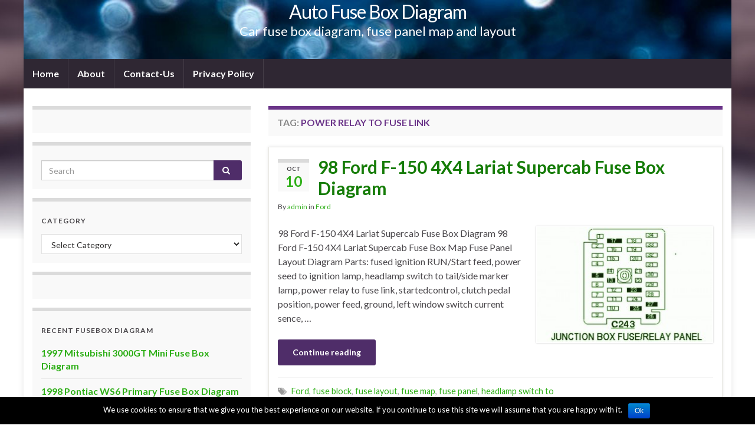

--- FILE ---
content_type: text/html; charset=utf-8
request_url: https://www.google.com/recaptcha/api2/aframe
body_size: 265
content:
<!DOCTYPE HTML><html><head><meta http-equiv="content-type" content="text/html; charset=UTF-8"></head><body><script nonce="lqI2NqAidJbrcppvlzc7TQ">/** Anti-fraud and anti-abuse applications only. See google.com/recaptcha */ try{var clients={'sodar':'https://pagead2.googlesyndication.com/pagead/sodar?'};window.addEventListener("message",function(a){try{if(a.source===window.parent){var b=JSON.parse(a.data);var c=clients[b['id']];if(c){var d=document.createElement('img');d.src=c+b['params']+'&rc='+(localStorage.getItem("rc::a")?sessionStorage.getItem("rc::b"):"");window.document.body.appendChild(d);sessionStorage.setItem("rc::e",parseInt(sessionStorage.getItem("rc::e")||0)+1);localStorage.setItem("rc::h",'1768449980430');}}}catch(b){}});window.parent.postMessage("_grecaptcha_ready", "*");}catch(b){}</script></body></html>